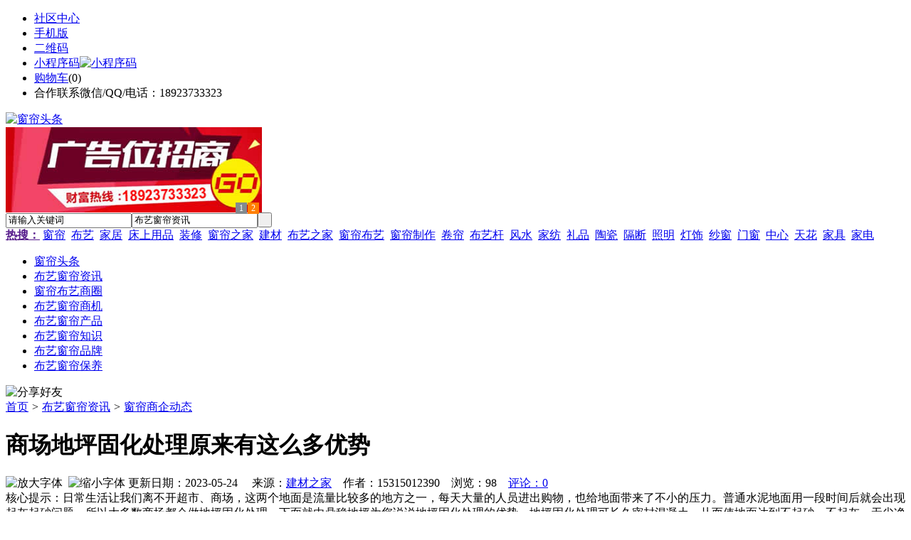

--- FILE ---
content_type: text/html;charset=UTF-8
request_url: https://clttz.com/news/show-53680.html
body_size: 9851
content:
<!doctype html>
<html>
<head>
<meta charset="UTF-8"/>
<title>商场地坪固化处理原来有这么多优势_窗帘商企动态_布艺窗帘资讯_窗帘头条</title>
<meta name="keywords" content="商场地坪固化处理原来有这么多优势,首饰,礼品,窗帘商企动态"/>
<meta name="description" content="日常生活让我们离不开超市、商场，这两个地面是流量比较多的地方之一，每天大量的人员进出购物，也给地面带来了不小的压力。普通水泥地面用一段时间后就会出现起灰起砂问题，所以大多数商场都会做地坪固化处理。下面就由鼎稳地坪为您说说地坪固化处理的优势。地坪固化处理可长久密封混凝土，从而使地面达到不起砂、不起灰、无尘净化的效果。可提高地面强度、耐磨度，并使地面拥有防霉、防腐、防冻融，防风化的特点。地坪固化处"/>
<meta http-equiv="mobile-agent" content="format=html5;url=https://m.clttz.com/news/show-53680.html">
<meta name="generator" content="BoYi"/>
<link rel="shortcut icon" type="image/x-icon" href="https://clttz.com/favicon.ico"/>
<link rel="bookmark" type="image/x-icon" href="https://clttz.com/favicon.ico"/>
<link rel="archives" title="窗帘头条" href="https://clttz.com/archiver/"/>
<link rel="stylesheet" type="text/css" href="https://clttz.com/skin/boyi/style.css"/>
<link rel="stylesheet" type="text/css" href="https://clttz.com/skin/boyi/boyi.css"/>
<link rel="stylesheet" type="text/css" href="https://clttz.com/skin/boyi/article.css"/>
<!--[if lte IE 6]>
<link rel="stylesheet" type="text/css" href="https://clttz.com/skin/boyi/ie6.css"/>
<![endif]-->
<script type="text/javascript">window.onerror=function(){return true;}</script><script type="text/javascript" src="https://clttz.com/lang/zh-cn/lang.js"></script>
<script type="text/javascript" src="https://clttz.com/file/script/config.js"></script>
<!--[if lte IE 9]><!-->
<script type="text/javascript" src="https://clttz.com/file/script/jquery-1.5.2.min.js"></script>
<!--<![endif]-->
<!--[if (gte IE 10)|!(IE)]><!-->
<script type="text/javascript" src="https://clttz.com/file/script/jquery-2.1.1.min.js"></script>
<!--<![endif]-->
<script type="text/javascript" src="https://clttz.com/file/script/common.js"></script>
<script type="text/javascript" src="https://clttz.com/file/script/page.js"></script>
<script type="text/javascript" src="https://clttz.com/file/script/jquery.lazyload.js"></script><script type="text/javascript">
var searchid = 21;
</script>
</head>
<body>
<div class="head" id="head">
<div class="head_m">
<div class="head_r" id="destoon_member"></div>
<div class="head_l">
<ul>
<li class="h_fav"><a href="https://clttz.com/mobile/bbs/" target=_blank>社区中心</a></li>
<li class="h_mobile"><a href="javascript:Dmobile();">手机版</a></li><li class="h_qrcode"><a href="javascript:Dqrcode();">二维码</a></li>              <li id="mainCon"><a class="h_mobile thumbnail" href="#">小程序码<img src="https://clttz.com/skin/boyi/image/xiao+gong.jpg" width="360" height="150" alt="小程序码" /></a></li>
<li class="h_cart"><a href="https://clttz.com/member/cart.php">购物车</a>(<span class="head_t" id="destoon_cart">0</span>)</li>              <li class="f_red">合作联系微信/QQ/电话：18923733323</li>
</ul>
</div>
</div>
</div>
<div class="m head_s" id="destoon_space"></div>
<div class="m"><div id="search_tips" style="display:none;"></div></div>
<div id="destoon_qrcode" style="display:none;"></div><div class="m">
<div id="search_module" style="display:none;" onMouseOut="Dh('search_module');" onMouseOver="Ds('search_module');">
<ul>
<li onClick="setModule('21','布艺窗帘资讯')">布艺窗帘资讯</li><li onClick="setModule('18','窗帘布艺商圈')">窗帘布艺商圈</li><li onClick="setModule('23','布艺窗帘商机')">布艺窗帘商机</li><li onClick="setModule('5','布艺窗帘产品')">布艺窗帘产品</li></ul>
</div>
</div>
<div class="m">
<div class="logo f_l"><a href="https://clttz.com/"><img src="https://clttz.com/skin/boyi/image/logo.png" width="280" height="110" alt="窗帘头条"/></a></div><span class="logo-r"><script type="text/javascript" src="https://clttz.com/file/script/slide.js"></script><div id="slide_a35" class="slide" style="width:360px;height:120px;">
<a href="http://www.jc68.com/" target="_blank"><img src="https://bybc.cn/ad/jc68ad.jpg" width="360" height="120" alt=""/></a>
<a href="https://www.jc68.com/" target="_blank"><img src="https://bybc.cn/ad/ad20-2.jpg" width="360" height="120" alt=""/></a>
</div>
<script type="text/javascript">new dslide('slide_a35');</script>
</span>
<form id="destoon_search" action="https://clttz.com/news/search.php" onSubmit="return Dsearch(1);">
<input type="hidden" name="moduleid" value="21" id="destoon_moduleid"/>
<input type="hidden" name="spread" value="0" id="destoon_spread"/>
<div class="head_search">
<div>
<input name="kw" id="destoon_kw" type="text" class="search_i" value="请输入关键词" onFocus="if(this.value=='请输入关键词') this.value='';" onKeyUp="STip(this.value);" autocomplete="off" x-webkit-speech speech/><input type="text" id="destoon_select" class="search_m" value="布艺窗帘资讯" readonly onFocus="this.blur();" onClick="$('#search_module').fadeIn('fast');"/><input type="submit" value=" " class="search_s"/>
</div>
</div>
<div class="head_search_kw f_l">
<a href="" onClick="Dsearch_adv();return false;"><strong>热搜：</strong></a>
<span id="destoon_word"><a href="https://clttz.com/news/search.php?kw=%E7%AA%97%E5%B8%98">窗帘</a>&nbsp; <a href="https://clttz.com/news/search.php?kw=%E5%B8%83%E8%89%BA">布艺</a>&nbsp; <a href="https://clttz.com/news/search.php?kw=%E5%AE%B6%E5%B1%85">家居</a>&nbsp; <a href="https://clttz.com/news/search.php?kw=%E5%BA%8A%E4%B8%8A%E7%94%A8%E5%93%81">床上用品</a>&nbsp; <a href="https://clttz.com/news/search.php?kw=%E8%A3%85%E4%BF%AE">装修</a>&nbsp; <a href="https://clttz.com/news/search.php?kw=%E7%AA%97%E5%B8%98%E4%B9%8B%E5%AE%B6">窗帘之家</a>&nbsp; <a href="https://clttz.com/news/search.php?kw=%E5%BB%BA%E6%9D%90">建材</a>&nbsp; <a href="https://clttz.com/news/search.php?kw=%E5%B8%83%E8%89%BA%E4%B9%8B%E5%AE%B6">布艺之家</a>&nbsp; <a href="https://clttz.com/news/search.php?kw=%E7%AA%97%E5%B8%98%E5%B8%83%E8%89%BA">窗帘布艺</a>&nbsp; <a href="https://clttz.com/news/search.php?kw=%E7%AA%97%E5%B8%98%E5%88%B6%E4%BD%9C">窗帘制作</a>&nbsp; <a href="https://clttz.com/news/search.php?kw=%E5%8D%B7%E5%B8%98">卷帘</a>&nbsp; <a href="https://clttz.com/news/search.php?kw=%E5%B8%83%E8%89%BA%E6%9D%86">布艺杆</a>&nbsp; <a href="https://clttz.com/news/search.php?kw=%E9%A3%8E%E6%B0%B4">风水</a>&nbsp; <a href="https://clttz.com/news/search.php?kw=%E5%AE%B6%E7%BA%BA">家纺</a>&nbsp; <a href="https://clttz.com/news/search.php?kw=%E7%A4%BC%E5%93%81">礼品</a>&nbsp; <a href="https://clttz.com/news/search.php?kw=%E9%99%B6%E7%93%B7">陶瓷</a>&nbsp; <a href="https://clttz.com/news/search.php?kw=%E9%9A%94%E6%96%AD">隔断</a>&nbsp; <a href="https://clttz.com/news/search.php?kw=%E7%85%A7%E6%98%8E">照明</a>&nbsp; <a href="https://clttz.com/news/search.php?kw=%E7%81%AF%E9%A5%B0">灯饰</a>&nbsp; <a href="https://clttz.com/news/search.php?kw=%E7%BA%B1%E7%AA%97">纱窗</a>&nbsp; <a href="https://clttz.com/news/search.php?kw=%E9%97%A8%E7%AA%97">门窗</a>&nbsp; <a href="https://clttz.com/news/search.php?kw=%E4%B8%AD%E5%BF%83">中心</a>&nbsp; <a href="https://clttz.com/news/search.php?kw=%E5%A4%A9%E8%8A%B1">天花</a>&nbsp; <a href="https://clttz.com/news/search.php?kw=%E5%AE%B6%E5%85%B7">家具</a>&nbsp; <a href="https://clttz.com/news/search.php?kw=%E5%AE%B6%E7%94%B5">家电</a>&nbsp; </span></div>
</form>
  </div>
<div class="c_b"></div>
</div>
<div class="menu_out">
  <div id="nv" class="menu">
<ul class="m"><li><a href="https://clttz.com/"><span>窗帘头条</span></a></li><li class="menuon"><a href="https://clttz.com/news/"><span>布艺窗帘资讯</span></a></li><li><a href="https://clttz.com/club/"><span>窗帘布艺商圈</span></a></li><li><a href="https://clttz.com/info/"><span>布艺窗帘商机</span></a></li><li><a href="https://clttz.com/sell/"><span>布艺窗帘产品</span></a></li><li><a href="/news/list-5.html"><span>布艺窗帘知识</span></a></li><li><a href="/news/list-6.html"><span>布艺窗帘品牌</span></a></li><li><a href="/news/list-7.html"><span>布艺窗帘保养</span></a></li></ul>
</div>
</div>
<div class="m b20" id="headb"></div><script type="text/javascript">var module_id= 21,item_id=53680,content_id='content',img_max_width=800;</script>
<div class="m">
<div class="nav"><div><img src="https://clttz.com/skin/boyi/image/ico-share.png" class="share" title="分享好友" onclick="Dshare(21, 53680);"/></div><a href="https://clttz.com/">首页</a> <i>&gt;</i> <a href="https://clttz.com/news/">布艺窗帘资讯</a> <i>&gt;</i> <a href="https://clttz.com/news/list-111.html">窗帘商企动态</a><span class="f_r"><marquee scrollamount="6" width="300px"> </marquee></span></div>
<div class="b5 bd-t"></div>
</div>
<div class="m m3">
<div class="m3l">
      <h1 class="title" id="title">商场地坪固化处理原来有这么多优势</h1>
<div class="info"><span class="f_r"><img src="https://clttz.com/skin/boyi/image/ico-zoomin.png" width="16" height="16" title="放大字体" class="c_p" onclick="fontZoom('+', 'article');"/>&nbsp;&nbsp;<img src="https://clttz.com/skin/boyi/image/ico-zoomout.png" width="16" height="16" title="缩小字体" class="c_p" onclick="fontZoom('-', 'article');"/></span>
更新日期：2023-05-24&nbsp;&nbsp;&nbsp;&nbsp;
来源：<a href="https://www.jc68.com/" target="_blank">建材之家</a>&nbsp;&nbsp;&nbsp;&nbsp;作者：15315012390&nbsp;&nbsp;&nbsp;&nbsp;浏览：<span id="hits">98</span>&nbsp;&nbsp;&nbsp;&nbsp;<a href="https://clttz.com/comment/index-htm-mid-21-itemid-53680.html">评论：0</a>&nbsp;&nbsp;&nbsp;&nbsp;</div>
<div class="introduce">核心提示：日常生活让我们离不开超市、商场，这两个地面是流量比较多的地方之一，每天大量的人员进出购物，也给地面带来了不小的压力。普通水泥地面用一段时间后就会出现起灰起砂问题，所以大多数商场都会做地坪固化处理。下面就由鼎稳地坪为您说说地坪固化处理的优势。地坪固化处理可长久密封混凝土，从而使地面达到不起砂、不起灰、无尘净化的效果。可提高地面强度、耐磨度，并使地面拥有防霉、防腐、防冻融，防风化的特点。地坪固化处</div>      <div class="content">
  <h3><a href="https://clttz.com/news/show-56327.html" target="_blank"><strong>中频点焊机选购的方法—苏州安嘉</strong></a></h3>
推荐简介：无论建筑行业还是在制造行业都会使用到，在我们生活和工作中运用的范围也更加广泛了，在现代社会发展中已经成为了或不可缺的工具。对于现在来说，中频点焊机在市场上占据了重要的位置，因而款式和类型都非常多，当然质量和价格也是千差万别的。那么作为消费者怎样才能选择质量好价格优的点焊机呢？不用担心，今天就让小编为您分享一下吧。1、选择点焊机，首先就需要到生产厂家进行选购，因为正规店铺产品质量才会更有保证，有一定......
</div>
<div id="content"><div class="content" id="article">日常生活让我们离不开超市、商场，这两个地面是流量比较多的地方之一，每天大量的人员进出购物，也给地面带来了不小的压力。普通<a href="https://m.jc68.com/shuini/" target="_blank"><strong class="keylink">水泥</strong></a>地面用一段时间后就会出现起灰起砂问题，所以大多数商场都会做地坪固化处理。下面就由鼎稳地坪为您说说地坪固化处理的优势。<br /><br />地坪固化处理可长久密封<a href="https://m.jc68.com/shuini/" target="_blank"><strong class="keylink">混凝土</strong></a>，从而使地面达到不起砂、不起灰、无尘<a href="https://m.jc68.com/huanbao/" target="_blank"><strong class="keylink">净化</strong></a>的效果。可提高地面强度、耐磨度，并使地面拥有防霉、防腐、防冻融，防风化的特点。<br /><br />地坪固化处理后硬度大幅度提升，可承受大量流量的高频率使用，并且越用越亮。表面拥有如<a href="https://m.jc68.com/shicai/" target="_blank"><strong class="keylink">大理石</strong></a>一样的迷人光泽，非常漂亮档次高。固化后的地坪易清洁易保养，平常只需要拿清水清洗即可，降低保洁成本。<br /><br />经大量的市场实践和客户反映，地坪固化处理后性价比高，有质量保证，可让超市商场一劳永逸解决地坪问题。<br /><br /><br /><br />相关<a href="https://m.jc68.com/" target="_blank"><strong class="keylink">建材</strong></a>词条解释：<br /><br />地坪<br /><br />地坪是底层房间与土层相接触的部分，它承受底层房间的荷载，要求具有一定的强度和刚度，并具有<a href="https://m.jc68.com/shuini/" target="_blank"><strong class="keylink">防潮</strong></a>、<a href="https://m.jc68.com/shuini/" target="_blank"><strong class="keylink">防水</strong></a>、保暖、耐磨的性能。地层和建筑物室外场地有密切的关系，要处理好地坪与平台、台阶及建筑物沿边场地的关系，使建筑物与场地交接明确，整体和谐。地坪适用于一些对于卫生条件要求比较高的场所比如说医院地面、食品厂车间地面、制药厂车间地面、实验楼地面、机房地面等；和要求抗冲压抗腐蚀耐磨的地面比如说地下停车场、工厂库房（过<a href="https://m.jc68.com/jixie/" target="_blank"><strong class="keylink">叉车</strong></a>）等。建筑行业：地坪是建筑底层房间与下部土层接触的部分，它承担着低层房间的地面荷载，要具有好的耐磨、防潮、防水、保温性能。<br /><br />固化<br /><br />cure(一)涂填或挤灌铅膏后的铅酸蓄<a href="https://m.jc68.com/shuinuan/" target="_blank"><strong class="keylink">电池</strong></a>极板，在一定温度和湿度的固化室中失水，原来的可塑性铅膏定型凝结成微孔均匀的多孔固体的过程，是铅酸蓄电池极板最后成型的重要工序。固化后的极板称“生极板”。固化是复杂的物理、化学变化过程，主要包括：游离金属铅的氧化；失水并形成孔隙；铅膏物相的再结晶等。(二)是指在<a href="https://m.jc68.com/youqi/" target="_blank"><strong class="keylink">涂料</strong></a>中加入固化剂，与成膜物质发生交联反应而干燥成膜的过程。这一过程是依靠合成树脂和固化剂分子结构上的活性基团来实现的。<br /><br />地面<br /><br />地面（楼面）通常由面层和基层两部分构成（图1）。地面<br /><br /></div>
      <div class="content"><center><img src="https://clttz.com/skin/boyi/image/xiao+gong.jpg" alt="小程序码" /></center></div>
      </div>
<div class="b20 c_b">&nbsp;</div>
<div class="award"><div onclick="Go('https://clttz.com/member/award.php?mid=21&itemid=53680');">打赏</div></div>                     <div class="np">
                <ul>
                <li><strong>下一篇：</strong><a href="https://clttz.com/news/show-53684.html" title="建筑网片未来发展趋势好，建筑网片厂商如何应对">建筑网片未来发展趋势好，建筑网片厂商如何应对</a>
</li>
                <li><strong>上一篇：</strong><a href="https://clttz.com/news/show-53677.html" title="建筑网片企业对锌钢护栏网如何分类">建筑网片企业对锌钢护栏网如何分类</a>
</li>
                </ul>
                </div>
                <div class="b10">&nbsp;</div>
                     <div class="head-txt"><span><a href="https://clttz.com/sell/" target=_bank>更多<i>&gt;</i></a></span><strong>文章标签：<a href="https://clttz.com/news/search.php?kw=%E9%A6%96%E9%A5%B0" target="_blank" class="b">首饰</a>
<a href="https://clttz.com/news/search.php?kw=%E7%A4%BC%E5%93%81" target="_blank" class="b">礼品</a>
</strong></div>
 <div class="b20"></div>
      <div class="head-txt"><span><a href="https://clttz.com/news/search.php?kw=%E9%A6%96%E9%A5%B0">更多<i>&gt;</i></a></span><strong>同类布艺窗帘资讯</strong></div>
<div class="related"><table width="100%">
<tr><td width="50%"><a href="https://clttz.com/news/show-56327.html" title="中频点焊机选购的方法—苏州安嘉">&#8226; 中频点焊机选购的方法—苏州安嘉</a></td>
<td width="50%"><a href="https://clttz.com/news/show-56284.html" title="稀释剂在油漆中起到的作用">&#8226; 稀释剂在油漆中起到的作用</a></td>
</tr><tr><td width="50%"><a href="https://clttz.com/news/show-56195.html" title="五个步骤，教你快速安装彩色不锈钢栏杆">&#8226; 五个步骤，教你快速安装彩色不锈钢栏杆</a></td>
<td width="50%"><a href="https://clttz.com/news/show-55949.html" title="龙腾电加热蒸汽锅炉特点">&#8226; 龙腾电加热蒸汽锅炉特点</a></td>
</tr><tr><td width="50%"><a href="https://clttz.com/news/show-55926.html" title="集成墙面来自生活艺术描述灵感创意空间绿色环保建材恒信福竹木纤维">&#8226; 集成墙面来自生活艺术描述灵感创意空间绿色环保</a></td>
<td width="50%"><a href="https://clttz.com/news/show-55795.html" title="冬季温室大棚如何控制温度才有利于蔬菜的生长">&#8226; 冬季温室大棚如何控制温度才有利于蔬菜的生长</a></td>
</tr><tr><td width="50%"><a href="https://clttz.com/news/show-55776.html" title="物联网：酷宅科技进军海外，助力家电厂商引爆海外智能家居！">&#8226; 物联网：酷宅科技进军海外，助力家电厂商引爆海</a></td>
<td width="50%"><a href="https://clttz.com/news/show-55676.html" title="索菲科不锈钢气动隔膜泵弥补传统模式的不足">&#8226; 索菲科不锈钢气动隔膜泵弥补传统模式的不足</a></td>
</tr><tr><td width="50%"><a href="https://clttz.com/news/show-55561.html" title="门窗定制企业该欢喜还是忧在2016年快接近尾声">&#8226; 门窗定制企业该欢喜还是忧在2016年快接近尾声</a></td>
<td width="50%"><a href="https://clttz.com/news/show-55277.html" title="陕西商洛沥青冷补料严冬时节照常施工">&#8226; 陕西商洛沥青冷补料严冬时节照常施工</a></td>
</tr></table>
</div>
<div id="comment_div" style="display:;">
<div class="head-txt"><span><a href="https://clttz.com/comment/index-htm-mid-21-itemid-53680.html"><b id="comment_count" class="px16 f_red">0</b> 条</a></span><strong>相关评论</strong></div>
<div class="c_b" id="comment_main"><div></div></div>
</div>
<script type="text/javascript" src="https://clttz.com/file/script/comment.js"></script>
<br/>
</div>
<div class="m3r in-news-r">
<div class="head-sub"><strong>推荐图文</strong><a class="f_r" href="https://clttz.com/news/" target="_blank"><span>更多...</span></a></div>
<div class="list-thumb"><table width="100%">
<tr><td width="50%" valign="top"><a href="https://clttz.com/news/show-30144.html"><img src="http://www.38yi.com/file/upload/201711/21/095643641.jpg" width="124" height="93" alt="窗帘风水，窗帘在家居风水上有哪些作用？"/></a>
<ul><li><a href="https://clttz.com/news/show-30144.html" title="窗帘风水，窗帘在家居风水上有哪些作用？">窗帘风水，窗帘在家居</a></li></ul></td>
<td width="50%" valign="top"><a href="https://clttz.com/news/show-30143.html"><img src="http://www.38yi.com/file/upload/201709/08/112348191.jpg" width="124" height="93" alt="腾达陶瓷：规划上第六条薄板生产线"/></a>
<ul><li><a href="https://clttz.com/news/show-30143.html" title="腾达陶瓷：规划上第六条薄板生产线">腾达陶瓷：规划上第六</a></li></ul></td>
</tr><tr><td width="50%" valign="top"><a href="https://clttz.com/news/show-30142.html"><img src="http://www.38yi.com/file/upload/201709/08/112328421.jpg" width="124" height="93" alt="中国陶瓷总部：河北省任丘市政府领导参观团莅临"/></a>
<ul><li><a href="https://clttz.com/news/show-30142.html" title="中国陶瓷总部：河北省任丘市政府领导参观团莅临">中国陶瓷总部：河北省</a></li></ul></td>
<td width="50%" valign="top"><a href="https://clttz.com/news/show-30141.html"><img src="http://www.38yi.com/file/upload/201709/08/112311971.jpg" width="124" height="93" alt="百特陶瓷：2017新品鉴赏会圆满召开"/></a>
<ul><li><a href="https://clttz.com/news/show-30141.html" title="百特陶瓷：2017新品鉴赏会圆满召开">百特陶瓷：2017新品鉴</a></li></ul></td>
</tr></table>
</div>
        <div class="b20 c_b"></div><div class="b20 c_b"></div>
        <div class="head-sub"><strong>点击排行</strong><a class="f_r" href="https://clttz.com/news/" target="_blank"><span>更多...</span></a></div>
<div class="list-rank"><ul>
<li><span class="f_r">875</span><em>1</em><a href="https://clttz.com/news/show-36132.html" title="毛毯选购，毛毯选购如何判断毛毯的好坏呢?">毛毯选购，毛毯选购如何判断毛毯的好坏呢?</a></li>
<li><span class="f_r">824</span><em>2</em><a href="https://clttz.com/news/show-36087.html" title="电动窗帘，电动窗帘有哪些分类？电动窗帘的主要功能有哪些？">电动窗帘，电动窗帘有哪些分类？电动窗帘的主要功能有哪些？</a></li>
<li><span class="f_r">761</span><em>3</em><a href="https://clttz.com/news/show-36151.html" title="蚊帐什么牌子好？夏天用什么牌子的蚊帐好？">蚊帐什么牌子好？夏天用什么牌子的蚊帐好？</a></li>
<li><span class="f_r">387</span><i>4</i><a href="https://clttz.com/news/show-55328.html" title="Type-C母座的优点缺点 Type-C母座的应用领域">Type-C母座的优点缺点 Type-C母座的应用领域</a></li>
<li><span class="f_r">325</span><i>5</i><a href="https://clttz.com/news/show-36101.html" title="电动窗帘，电动窗帘电机厂家及品牌介绍">电动窗帘，电动窗帘电机厂家及品牌介绍</a></li>
<li><span class="f_r">320</span><i>6</i><a href="https://clttz.com/news/show-55310.html" title="水泥路边石模具材质选用要求">水泥路边石模具材质选用要求</a></li>
<li><span class="f_r">286</span><i>7</i><a href="https://clttz.com/news/show-36086.html" title="棉麻窗帘好吗？棉麻窗帘有哪些分类？棉麻窗帘清洗时要注意些什么？">棉麻窗帘好吗？棉麻窗帘有哪些分类？棉麻窗帘清洗时要注意些什么？</a></li>
<li><span class="f_r">268</span><i>8</i><a href="https://clttz.com/news/show-55450.html" title="垃圾焚烧回转窑，垃圾处理成套设备">垃圾焚烧回转窑，垃圾处理成套设备</a></li>
<li><span class="f_r">251</span><i>9</i><a href="https://clttz.com/news/show-55228.html" title="老旧泳池翻新改造，泳池表面装饰防水材料新宠">老旧泳池翻新改造，泳池表面装饰防水材料新宠</a></li>
<li><span class="f_r">250</span><i>10</i><a href="https://clttz.com/news/show-14870.html" title="卧室风水，窗帘与卧室风水究竟有哪些讲究？">卧室风水，窗帘与卧室风水究竟有哪些讲究？</a></li>
</ul></div>
     <div class="b20 c_b"></div><div class="b20 c_b"></div>
<div class="head-sub"><strong>布艺窗帘商机<a class="f_r" href="https://clttz.com/info/" target="_blank"><span>更多...</span></a></strong></div>
        <div class="list-rank"><ul>
<li><a href="https://clttz.com/info/show-58193.html" target="_blank" title="金石资源：子公司金昌矿业3月1日起逐步恢复生产">金石资源：子公司金昌矿业3月1日起逐步恢复生产</a></li>
<li><a href="https://clttz.com/info/show-58192.html" target="_blank" title="一品红接入DeepSeek 为产销研提供有力支撑">一品红接入DeepSeek 为产销研提供有力支撑</a></li>
<li><a href="https://clttz.com/info/show-58191.html" target="_blank" title="昆药集团：天麻素注射液获批临床试验">昆药集团：天麻素注射液获批临床试验</a></li>
<li><a href="https://clttz.com/info/show-58190.html" target="_blank" title="利元亨：拟3000万元至4000万元回购公司股份">利元亨：拟3000万元至4000万元回购公司股份</a></li>
<li><a href="https://clttz.com/info/show-58189.html" target="_blank" title="圣湘生物：2024年净利润2.59亿元 同比下降28.78%">圣湘生物：2024年净利润2.59亿元 同比下降28.78%</a></li>
<li><a href="https://clttz.com/info/show-58188.html" target="_blank" title="全国首家外商独资三级综合医院今日开诊">全国首家外商独资三级综合医院今日开诊</a></li>
<li><a href="https://clttz.com/info/show-58187.html" target="_blank" title="伟星新材：2024年净利润9.55亿元 同比下降33.36%">伟星新材：2024年净利润9.55亿元 同比下降33.36%</a></li>
<li><a href="https://clttz.com/info/show-58186.html" target="_blank" title="网传“迪士尼乐园将落户重庆”系谣言">网传“迪士尼乐园将落户重庆”系谣言</a></li>
<li><a href="https://clttz.com/info/show-58185.html" target="_blank" title="北京量子院创世界纪录 “量子电话”通信速率与1G网络相当">北京量子院创世界纪录 “量子电话”通信速率与1G网络相当</a></li>
<li><a href="https://clttz.com/info/show-58184.html" target="_blank" title="早谋划、快行动 2025年地方楼市开新局">早谋划、快行动 2025年地方楼市开新局</a></li>
</ul>
</div>
     <div class="b20 c_b"></div><div class="b20 c_b"></div>
        <div class="head-sub"><strong>窗帘布艺商圈</strong><a class="f_r" href="https://clttz.com/club/" target="_blank"><span>更多...</span></a></div>
        <div class="list-rank"><ul>
<li><a href="https://clttz.com/club/show-315.html" target="_blank" title="Bitwise报告：BTC现货市场31%的“实际交易量”来自美国">Bitwise报告：BTC现货市场31%的“实际交易量”来自美国</a></li>
<li><a href="https://clttz.com/club/show-314.html" target="_blank" title="研究：加密行业的繁荣推动了ICO市场的复苏">研究：加密行业的繁荣推动了ICO市场的复苏</a></li>
<li><a href="https://clttz.com/club/show-310.html" target="_blank" title="塞浦路斯证监会CySEC主席：反洗钱条款必须适用于加密资产">塞浦路斯证监会CySEC主席：反洗钱条款必须适用于加密资产</a></li>
<li><a href="https://clttz.com/club/show-308.html" target="_blank" title="Ripple战略副总裁被任命为美国支付系统提速委员的董事会成员">Ripple战略副总裁被任命为美国支付系统提速委员的董事会成员</a></li>
<li><a href="https://clttz.com/club/show-304.html" target="_blank" title="Morgan Creek Digital联合创始人：建议美国用户买入BTC作为退休储蓄">Morgan Creek Digital联合创始人：建议美国用户买入BTC作为退休储蓄</a></li>
<li><a href="https://clttz.com/club/show-302.html" target="_blank" title="律师Jake Chervinsky：SEC仍未对VanEck ETF做出决定的现象很不寻常">律师Jake Chervinsky：SEC仍未对VanEck ETF做出决定的现象很不寻常</a></li>
<li><a href="https://clttz.com/club/show-301.html" target="_blank" title="HPX交易所即将上线樱桃（YT）">HPX交易所即将上线樱桃（YT）</a></li>
<li><a href="https://clttz.com/club/show-294.html" target="_blank" title="华帝股份2018年营收近61亿">华帝股份2018年营收近61亿</a></li>
<li><a href="https://clttz.com/club/show-293.html" target="_blank" title="杨永青：提倡在企业核心竞争力上寻找差异化">杨永青：提倡在企业核心竞争力上寻找差异化</a></li>
<li><a href="https://clttz.com/club/show-292.html" target="_blank" title="朱嘉华：今天的消费者要的不是便宜，而是占便宜">朱嘉华：今天的消费者要的不是便宜，而是占便宜</a></li>
</ul>
</div>
     <div class="b20 c_b"></div><div class="b20 c_b"></div>
      <div class="head-sub"><strong>最新视频</strong><a class="f_r" href="" target="_blank"><span>更多...</span></a></div>
<div class="list-thumb"></div>
        <div class="b20"></div>
<div class="head-sub"><strong>推荐产品</strong><a class="f_r" href="https://clttz.com/sell/" target="_blank"><span>更多...</span></a></div> 
        <div class="list-ar-r"><div>
<a href="https://clttz.com/sell/show-33475.html" target="_blank"><img src="http://img.jc68.com/201707/03/14465140129.jpg.middle.jpg" width="130" height="110" alt="名典磁砖内墙砖 复古"/></a>
            <p><a href="https://clttz.com/sell/show-33475.html" target="_blank">名典磁砖内墙砖 复古</a></p>
            <b>面议</b>
</div>
<div>
<a href="https://clttz.com/sell/show-33474.html" target="_blank"><img src="http://img.jc68.com/201707/03/15011493129.jpg.middle.jpg" width="130" height="110" alt="名典磁砖内墙砖 复古"/></a>
            <p><a href="https://clttz.com/sell/show-33474.html" target="_blank">名典磁砖内墙砖 复古</a></p>
            <b>面议</b>
</div>
<div>
<a href="https://clttz.com/sell/show-33473.html" target="_blank"><img src="http://img.jc68.com/201707/03/14371221129.jpg.middle.jpg" width="130" height="110" alt="名典磁砖内墙砖 复古"/></a>
            <p><a href="https://clttz.com/sell/show-33473.html" target="_blank">名典磁砖内墙砖 复古</a></p>
            <b>面议</b>
</div>
<div>
<a href="https://clttz.com/sell/show-33462.html" target="_blank"><img src="http://img.jc68.com/201707/03/13551515129.jpg.middle.jpg" width="130" height="110" alt="名典磁砖内墙砖 复古"/></a>
            <p><a href="https://clttz.com/sell/show-33462.html" target="_blank">名典磁砖内墙砖 复古</a></p>
            <b>面议</b>
</div>
<div>
<a href="https://clttz.com/sell/show-33455.html" target="_blank"><img src="http://img.jc68.com/201707/03/13114038129.jpg.middle.jpg" width="130" height="110" alt="名典磁砖抛光砖 海岩"/></a>
            <p><a href="https://clttz.com/sell/show-33455.html" target="_blank">名典磁砖抛光砖 海岩</a></p>
            <b>面议</b>
</div>
<div>
<a href="https://clttz.com/sell/show-23502.html" target="_blank"><img src="http://img.jc68.com/201607/29/113138804005.jpg.middle.jpg" width="130" height="110" alt="葡萄牙软木墙板CW0901"/></a>
            <p><a href="https://clttz.com/sell/show-23502.html" target="_blank">葡萄牙软木墙板CW0901</a></p>
            <b>￥298.00</b>
</div>
<div>
<a href="https://clttz.com/sell/show-20610.html" target="_blank"><img src="http://img.jc68.com/201504/27/17-01-47-13-1.jpg.middle.jpg" width="130" height="110" alt="仿木纹砖，佛山观点瓷"/></a>
            <p><a href="https://clttz.com/sell/show-20610.html" target="_blank">仿木纹砖，佛山观点瓷</a></p>
            <b>面议</b>
</div>
<div>
<a href="https://clttz.com/sell/show-20609.html" target="_blank"><img src="http://img.jc68.com/201504/27/17-00-00-74-1.jpg.middle.jpg" width="130" height="110" alt="仿木纹砖，佛山观点瓷"/></a>
            <p><a href="https://clttz.com/sell/show-20609.html" target="_blank">仿木纹砖，佛山观点瓷</a></p>
            <b>面议</b>
</div>
<div>
<a href="https://clttz.com/sell/show-20608.html" target="_blank"><img src="http://img.jc68.com/201504/27/16-57-01-98-1.jpg.middle.jpg" width="130" height="110" alt="仿木纹砖，佛山观点瓷"/></a>
            <p><a href="https://clttz.com/sell/show-20608.html" target="_blank">仿木纹砖，佛山观点瓷</a></p>
            <b>面议</b>
</div>
<div>
<a href="https://clttz.com/sell/show-20607.html" target="_blank"><img src="http://img.jc68.com/201504/27/16-34-07-10-1.jpg.middle.jpg" width="130" height="110" alt="仿木纹砖，佛山观点瓷"/></a>
            <p><a href="https://clttz.com/sell/show-20607.html" target="_blank">仿木纹砖，佛山观点瓷</a></p>
            <b>面议</b>
</div>
<span class="c_b"></span></div>
        <div class="b10 c_b"> </div>
</div>
</div> 
<script type="text/javascript" src="https://clttz.com/file/script/content.js"></script><div class="m b20"></div>
<div class="m ad"></div>
<div class="b20 c_b"></div>
<div class="foot" style="overflow: hidden; white-space: nowrap; text-overflow:ellipsis;">
<a href="https://dinlou.com/" target="_blank">天花之家</a> | 
<a href="https://nm63.com/" target="_blank">木门之家</a> | 
<a href="https://w829.com/" target="_blank">灯具之家</a> | 
<a href="https://t792.com/" target="_blank">铁艺之家</a> | 
<a href="https://gr25.com/" target="_blank">幕墙之家</a> | 
<a href="https://wu23.com/" target="_blank">五金头条</a> | 
<a href="https://lw35.com/" target="_blank">楼梯头条</a> | 
<a href="https://qk79.com/" target="_blank">墙纸头条</a> | 
<a href="https://bi81.com/" target="_blank">壁纸头条</a> | 
<a href="https://li32.com/" target="_blank">玻璃头条</a> | 
<a href="https://y-8.cn/" target="_blank">老姚之家</a> | 
<a href="https://h-7.cn/" target="_blank">灯饰之家</a> | 
<a href="https://dq27.cn/" target="_blank">电气之家</a> | 
<a href="https://qjtt.cn/" target="_blank">全景头条</a> | 
<a href="https://zm755.com/" target="_blank">照明之家</a> | 
<a href="https://fs755.com/" target="_blank">防水之家</a> | 
<a href="https://fd755.com/" target="_blank">防盗之家</a> | 
<a href="https://qkl07.com/" target="_blank">区快洞察</a> | 
<a href="https://qianjiang.jc68.com/" target="_blank">潜江建材</a> | 
<a href="https://xiantao.jc68.com/" target="_blank">仙桃建材</a> | 
<a href="https://enshi.jc68.com/" target="_blank">恩施建材</a> | 
<a href="https://suizhou.jc68.com/" target="_blank">随州建材</a> | 
<a href="https://xianning.jc68.com/" target="_blank">咸宁建材</a> | 
<a href="https://huanggang.jc68.com/" target="_blank">黄冈建材</a> | 
<a href="https://jingzhou.jc68.com/" target="_blank">荆州建材</a> | 
<a href="https://xiaogan.jc68.com/" target="_blank">孝感建材</a> | 
<a href="https://jingmen.jc68.com/" target="_blank">荆门建材</a> | 
<a href="https://ezhou.jc68.com/" target="_blank">鄂州建材</a> | 
<a href="https://xiangfan.jc68.com/" target="_blank">襄樊建材</a> | 
<a href="https://yichang.jc68.com/" target="_blank">宜昌建材</a> | 
<a href="https://shiyan.jc68.com/" target="_blank">十堰建材</a> | 
<a href="https://huangshi.jc68.com/" target="_blank">黄石建材</a> | 
<a href="https://cs.jc68.com/" target="_blank">长沙建材</a> | 
<a href="https://xiangxi.jc68.com/" target="_blank">湘西建材</a> | 
<a href="https://loudi.jc68.com/" target="_blank">娄底建材</a> | 
<a href="https://huaihua.jc68.com/" target="_blank">怀化建材</a> | 
<a href="https://yongzhou.jc68.com/" target="_blank">永州建材</a> | 
<a href="https://chenzhou.jc68.com/" target="_blank">郴州建材</a> | 
<br/>
<a href="https://www.jc68.com/" target="_blank">建材</a> | 
<a href="https://720.jc68.com/" target="_blank">720全景</a> | 
<a href="https://my.jc68.com/" target="_blank">企业之家</a> | 
<a href="https://m.clttz.com/bbs" target="_blank">移动社区</a> | 
<a href="https://clttz.com/about/index.html">关于我们</a> &nbsp;|&nbsp; 
<a href="https://clttz.com/about/contact.html">联系方式</a> &nbsp;|&nbsp; 
<a href="https://clttz.com/about/agreement.html">使用协议</a> &nbsp;|&nbsp; 
<a href="https://clttz.com/about/copyright.html">版权隐私</a> &nbsp;|&nbsp; 
<a href="https://clttz.com/sitemap/">网站地图</a> | 
<a href="https://clttz.com/spread/">排名推广</a> | 
<a href="https://clttz.com/ad/" rel="nofollow">广告服务</a> | <a href="https://clttz.com/gift/" rel="nofollow">积分换礼</a> | <a href="https://clttz.com/feed/">RSS订阅</a> |     <a href="https://clttz.com/sitemaps.xml">sitemap</a> | 
     
<br/> (c)2015-2017 Bybc.cn SYSTEM All Rights Reserved    <br/> Powered by <a href="https://clttz.com/"><span>窗帘头条</span></a>
</div>
<style type="text/css">
.navontop{position:fixed;top:30px;margin-left:auto;margin-right:auto;width:100%;z-index:3;background:#00688B;}</style>
<script type="text/javascript">
jQuery(document).ready(function(){
    var navtop=jQuery("#nv").offset().top;
    jQuery(window).scroll(function(){
        var temp=jQuery(this).scrollTop();
        if(temp>navtop)
            jQuery("#nv").addClass("navontop");
        else
            jQuery("#nv").removeClass("navontop");
    });
});</script>
<div class="back2top"><a href="javascript:void(0);" title="返回顶部">&nbsp;</a></div>
<script type="text/javascript">
$(function(){$("img").lazyload();});</script>
<script>
(function(){
var src = "https://jspassport.ssl.qhimg.com/11.0.1.js?d182b3f28525f2db83acfaaf6e696dba";
document.write('<script src="' + src + '" id="sozz"><\/script>');
})();
</script>
</body>
</html>